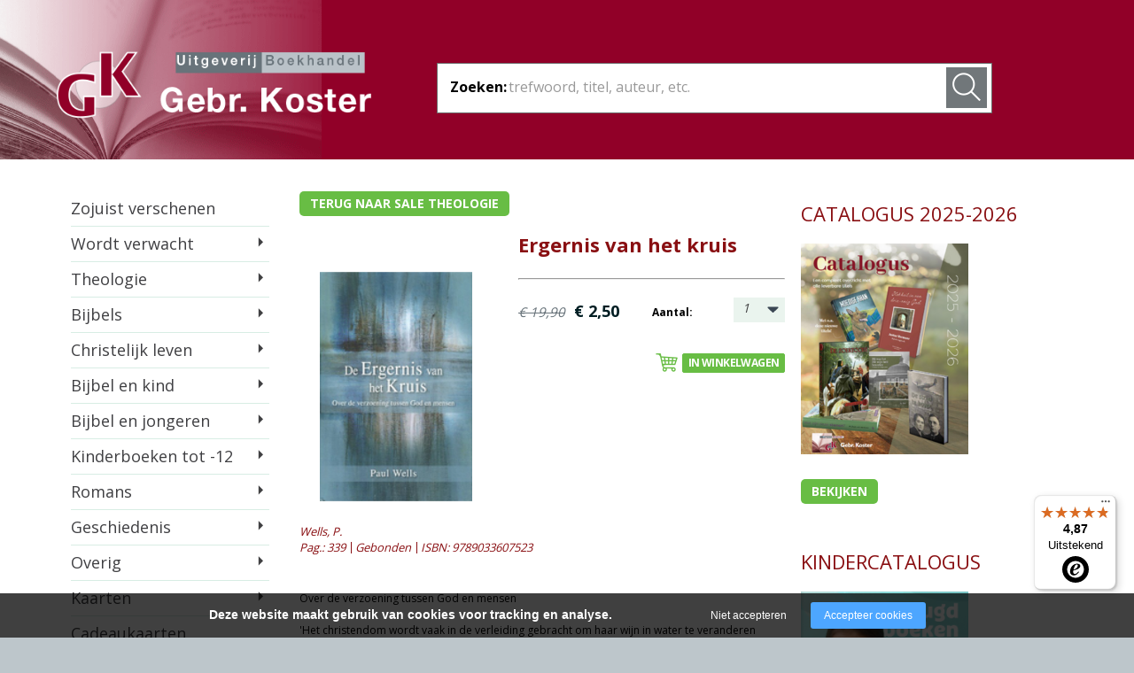

--- FILE ---
content_type: text/html; charset=UTF-8
request_url: https://www.gebrkoster.nl/ergernis-van-het-kruis
body_size: 7313
content:
<!DOCTYPE html>
<html lang="nl">
	<head>
		<meta http-equiv="Content-Type" content="text/html; charset=utf-8">
		<meta name="viewport" content="width=device-width, initial-scale=1.0">
		<title>Ergernis van het kruis van  P. Wells kopen? - Gebr. Koster</title>
        <meta lang="nl" name="description" content="Ergernis van het kruis is een boek van  P. Wells. ISBN 9789033607523 en 339 pagina's. Koop bij Gebr. Koster voor 2,50 euro" />
        <meta lang="nl" name="keywords" content="" />
        <link rel="stylesheet" href="https://maxcdn.bootstrapcdn.com/font-awesome/4.7.0/css/font-awesome.min.css">
        <meta name="google-site-verification" content="eA0cBcLJcLYIiJXxZmEtBaFEhJ3SthtXEXsqT8yPOJw" />
		<noscript><link rel="stylesheet" type="text/css" href="https://www.gebrkoster.nl/core/assets/css/main/.autoCombined.249962db0b08d60ac4477bfe5fdd9e7c.css"/></noscript><script type="text/javascript">(function () {var asyncCss = ["https:\/\/www.gebrkoster.nl\/core\/assets\/css\/main\/.autoCombined.249962db0b08d60ac4477bfe5fdd9e7c.css"];var myCSS = false;for (var i = 0; i < asyncCss.length; i ++) {myCSS = document.createElement( "link" );myCSS.rel = "stylesheet";myCSS.href = asyncCss[i];document.head.insertBefore( myCSS, document.head.childNodes[ document.head.childNodes.length - 1 ].nextSibling );}}());</script>
<link href="https://www.gebrkoster.nl/css/site/.autoCombined.96ff2f1c2ddc4a8a7f64c0dd978f06df.css" rel="stylesheet" type="text/css" />
				<!-- Google Tag Manager -->
				<script>(function(w,d,s,l,i){w[l]=w[l]||[];w[l].push({'gtm.start':
				new Date().getTime(),event:'gtm.js'});var f=d.getElementsByTagName(s)[0],
				j=d.createElement(s),dl=l!='dataLayer'?'&l='+l:'';j.async=true;j.src=
				'https://www.googletagmanager.com/gtm.js?id='+i+dl;f.parentNode.insertBefore(j,f);
				})(window,document,'script','dataLayer',"GTM-T4N7VLM");</script>

				<script type="text/javascript">
					(function () {
						function getCookie(cname) {
						    var name = cname + "=";
						    var decodedCookie = decodeURIComponent(document.cookie);
						    var ca = decodedCookie.split(';');
						    for(var i = 0; i <ca.length; i++) {
						        var c = ca[i];
						        while (c.charAt(0) == ' ') {
						            c = c.substring(1);
						        }
						        if (c.indexOf(name) == 0) {
						            return c.substring(name.length, c.length);
						        }
						    }
						    return "";
						}

						var dataLayerData = getCookie("addToGtmDataLayer");
						if (dataLayerData) {
							window.dataLayer = window.dataLayer || [];

							try {
								dataLayerData = JSON.parse(dataLayerData);

								for (var i = 0; i < dataLayerData.length; i ++) {
									dataLayer.push(dataLayerData[i]);
								}

								 document.cookie = 'addToGtmDataLayer=;expires=Thu, 01 Jan 1970 00:00:01 GMT;';
							}
							catch (e) {
								return;
							}
						}
					}());
				</script>
					<meta name="google-site-verification" content="eA0cBcLJcLYIiJXxZmEtBaFEhJ3SthtXEXsqT8yPOJw" />
	</head>
	<body >
						<noscript><iframe src="https://www.googletagmanager.com/ns.html?id=GTM-T4N7VLM" height="0" width="0" style="display:none;visibility:hidden"></iframe></noscript>
						<div id="wrapper">
			<div class="w1">
				<header id="header">
					<div class="holder">
						<h1 class="logo"><a href="https://www.gebrkoster.nl/">Gebr. Koster</a></h1>
                        <form action="https://www.gebrkoster.nl/search.html" class="search-form form-area" method="get">
                            <fieldset>
                                <div class="input-box">
                                	<div class="title">Zoeken:</div>
                                    <div class="input-holder">
                                        <input type="text" name="search" value="" id="search" autocomplete="off" placeholder="trefwoord, titel, auteur, etc.">

                                    	<input type="submit" value="" />
                                    </div>
                                </div>
                            </fieldset>
                        </form>
					</div>
					<div class="cart responsive">
											</div>
				</header>
				<main id="main" class="holder">
					<div id="twocolumns">
															<a href="#" id="openButton">Menu</a>
									<nav id="nav" >
		                                                                                    <ul id="sidebarCategories">
                                                        <li class=""><a class="main" href="https://www.gebrkoster.nl/zojuist-verschenen-1">Zojuist verschenen</a><div class='subCategorieLinks'></div></li><li class="hasdrop"><a class="main" href="https://www.gebrkoster.nl/wordt-verwacht">Wordt verwacht</a><div class='subCategorieLinks'><a class="subCat" href="https://www.gebrkoster.nl/wordt-verwacht/theologie">- Theologie</a><a class="subCat" href="https://www.gebrkoster.nl/wordt-verwacht/bijbel-en-kind">- Bijbel en kind</a><a class="subCat" href="https://www.gebrkoster.nl/wordt-verwacht/romans">- Romans</a><a class="subCat" href="https://www.gebrkoster.nl/wordt-verwacht/kinderboeken-tot-12-jr">- Kinderboeken tot 12 jr.</a><a class="subCat" href="https://www.gebrkoster.nl/wordt-verwacht/overig">- Overig</a></div></li><li class="hasdrop"><a class="main" href="https://www.gebrkoster.nl/theologie-1">Theologie</a><div class='subCategorieLinks'><a class="subCat" href="https://www.gebrkoster.nl/theologie-1/algemene-theologie">- Algemene theologie</a><a class="subCat" href="https://www.gebrkoster.nl/theologie-1/bijbelstudie">- Bijbelstudie</a><a class="subCat" href="https://www.gebrkoster.nl/theologie-1/bijbelverklaring-naslagwerken">- Bijbelverklaring / naslagwerken </a><a class="subCat" href="https://www.gebrkoster.nl/theologie-1/catechese">- Catechese</a><a class="subCat" href="https://www.gebrkoster.nl/theologie-1/dagboeken">- Dagboeken</a><a class="subCat" href="https://www.gebrkoster.nl/theologie-1/geniete-boekjes">- Geniete boekjes</a><a class="subCat" href="https://www.gebrkoster.nl/theologie-1/geschenkboekjes">- Geschenkboekjes</a><a class="subCat" href="https://www.gebrkoster.nl/theologie-1/heidelberger-catechismus">- Heidelberger-Catechismus</a><a class="subCat" href="https://www.gebrkoster.nl/theologie-1/heilig-avondmaal">- Heilig Avondmaal</a><a class="subCat" href="https://www.gebrkoster.nl/theologie-1/heilige-doop">- Heilige Doop</a><a class="subCat" href="https://www.gebrkoster.nl/theologie-1/kerstboeken">- Kerstboeken</a><a class="subCat" href="https://www.gebrkoster.nl/theologie-1/levensbeschrijving">- Levensbeschrijving</a><a class="subCat" href="https://www.gebrkoster.nl/theologie-1/lijdenstijd-en-pasen">- Lijdenstijd en Pasen</a><a class="subCat" href="https://www.gebrkoster.nl/theologie-1/meditaties">- Meditaties</a><a class="subCat" href="https://www.gebrkoster.nl/theologie-1/preken">- Preken</a><a class="subCat" href="https://www.gebrkoster.nl/theologie-1/reprints">- Reprints</a><a class="subCat" href="https://www.gebrkoster.nl/theologie-1/tweedehands-boeken">- Tweedehands boeken</a></div></li><li class="hasdrop"><a class="main" href="https://www.gebrkoster.nl/bijbels-1">Bijbels</a><div class='subCategorieLinks'><a class="subCat" href="https://www.gebrkoster.nl/bijbels-1/bijbel-met-kanttekeningen">- Bijbel met kanttekeningen</a><a class="subCat" href="https://www.gebrkoster.nl/bijbels-1/bijbel-met-schrijfruimte">- Bijbel met schrijfruimte</a><a class="subCat" href="https://www.gebrkoster.nl/bijbels-1/bijbel-met-uitleg">- Bijbel met uitleg</a><a class="subCat" href="https://www.gebrkoster.nl/bijbels-1/buitenlandse-talen">- Buitenlandse talen</a><a class="subCat" href="https://www.gebrkoster.nl/bijbels-1/huisbijbels">- Huisbijbels</a><a class="subCat" href="https://www.gebrkoster.nl/bijbels-1/luxe-bijbels-met-slot">- Luxe Bijbels (met slot)</a><a class="subCat" href="https://www.gebrkoster.nl/bijbels-1/zakbijbel-psalmboek">- Zakbijbel / Psalmboek</a></div></li><li class="hasdrop"><a class="main" href="https://www.gebrkoster.nl/christelijk-leven-1">Christelijk leven</a><div class='subCategorieLinks'><a class="subCat" href="https://www.gebrkoster.nl/christelijk-leven-1/ambt">- Ambt</a><a class="subCat" href="https://www.gebrkoster.nl/christelijk-leven-1/bezinning">- Bezinning</a><a class="subCat" href="https://www.gebrkoster.nl/christelijk-leven-1/bij-het-ouder-worden">- Bij het ouder worden</a><a class="subCat" href="https://www.gebrkoster.nl/christelijk-leven-1/geestelijke-gezondheid">- (Geestelijke) gezondheid</a><a class="subCat" href="https://www.gebrkoster.nl/christelijk-leven-1/huwelijk-en-seksualiteit">- Huwelijk en seksualiteit</a><a class="subCat" href="https://www.gebrkoster.nl/christelijk-leven-1/mens-en-maatschappij">- Mens en maatschappij</a><a class="subCat" href="https://www.gebrkoster.nl/christelijk-leven-1/rouwverwerking">- Rouwverwerking</a><a class="subCat" href="https://www.gebrkoster.nl/christelijk-leven-1/opvoeding-en-onderwijs">- Opvoeding en onderwijs</a></div></li><li class="hasdrop"><a class="main" href="https://www.gebrkoster.nl/bijbel-en-kind-1">Bijbel en kind</a><div class='subCategorieLinks'><a class="subCat" href="https://www.gebrkoster.nl/bijbel-en-kind-1/bijbelse-karton-prentenboekjes">- Bijbelse karton / prentenboekjes</a><a class="subCat" href="https://www.gebrkoster.nl/bijbel-en-kind-1/bijbelse-thema-s-uitgelegd">- Bijbelse thema's uitgelegd</a><a class="subCat" href="https://www.gebrkoster.nl/bijbel-en-kind-1/bijbelse-verhalen">- Bijbelse verhalen</a><a class="subCat" href="https://www.gebrkoster.nl/bijbel-en-kind-1/dagboeken-4-8jaar">- Dagboeken 4-8jaar</a><a class="subCat" href="https://www.gebrkoster.nl/bijbel-en-kind-1/dagboeken-8-12jaar">- Dagboeken 8-12jaar</a><a class="subCat" href="https://www.gebrkoster.nl/bijbel-en-kind-1/kinderbijbels">- Kinderbijbels</a><a class="subCat" href="https://www.gebrkoster.nl/bijbel-en-kind-1/werk-leerboeken">- Werk / leerboeken</a></div></li><li class="hasdrop"><a class="main" href="https://www.gebrkoster.nl/bijbel-en-jongeren">Bijbel en jongeren</a><div class='subCategorieLinks'><a class="subCat" href="https://www.gebrkoster.nl/bijbel-en-jongeren/dagboeken">- Dagboeken</a><a class="subCat" href="https://www.gebrkoster.nl/bijbel-en-jongeren/jongeren-theologie">- Jongeren theologie</a></div></li><li class="hasdrop"><a class="main" href="https://www.gebrkoster.nl/kinderboeken-tot-12-1">Kinderboeken tot -12</a><div class='subCategorieLinks'><a class="subCat" href="https://www.gebrkoster.nl/kinderboeken-tot-12-1/leesboeken-4-6-jaar">- Leesboeken 4-6 jaar</a><a class="subCat" href="https://www.gebrkoster.nl/kinderboeken-tot-12-1/leesboeken-6-8-jaar">- Leesboeken 6-8 jaar</a><a class="subCat" href="https://www.gebrkoster.nl/kinderboeken-tot-12-1/leesboeken-8-12-jaar">- Leesboeken 8-12 jaar</a><a class="subCat" href="https://www.gebrkoster.nl/kinderboeken-tot-12-1/waargebeurde-verhalen">- Waargebeurde verhalen </a><a class="subCat" href="https://www.gebrkoster.nl/kinderboeken-tot-12-1/prentenboeken-alg">- Prentenboeken alg.</a></div></li><li class="hasdrop"><a class="main" href="https://www.gebrkoster.nl/romans">Romans</a><div class='subCategorieLinks'><a class="subCat" href="https://www.gebrkoster.nl/romans/fictie-algemeen">- Fictie algemeen</a><a class="subCat" href="https://www.gebrkoster.nl/romans/historische-romans">- Historische romans</a><a class="subCat" href="https://www.gebrkoster.nl/romans/spanning">- Spanning</a><a class="subCat" href="https://www.gebrkoster.nl/romans/waargebeurd">- Waargebeurd</a><a class="subCat" href="https://www.gebrkoster.nl/romans/young-adult">- Young adult</a></div></li><li class="hasdrop"><a class="main" href="https://www.gebrkoster.nl/geschiedenis">Geschiedenis</a><div class='subCategorieLinks'><a class="subCat" href="https://www.gebrkoster.nl/geschiedenis/geschiedenis-algemeen">- Geschiedenis algemeen</a><a class="subCat" href="https://www.gebrkoster.nl/geschiedenis/kerkgeschiedenis">- Kerkgeschiedenis</a><a class="subCat" href="https://www.gebrkoster.nl/geschiedenis/israel">- Israël</a></div></li><li class="hasdrop"><a class="main" href="https://www.gebrkoster.nl/overig-1">Overig</a><div class='subCategorieLinks'><a class="subCat" href="https://www.gebrkoster.nl/overig-1/albums">- Albums</a><a class="subCat" href="https://www.gebrkoster.nl/overig-1/diversen">- Diversen</a><a class="subCat" href="https://www.gebrkoster.nl/overig-1/fotoboeken">- Fotoboeken</a><a class="subCat" href="https://www.gebrkoster.nl/overig-1/gedichten-en-cadeau">- Gedichten en cadeau</a><a class="subCat" href="https://www.gebrkoster.nl/overig-1/kookboeken">- Kookboeken</a><a class="subCat" href="https://www.gebrkoster.nl/overig-1/muziek-boeken">- Muziek(boeken)</a><a class="subCat" href="https://www.gebrkoster.nl/overig-1/natuurboeken">- Natuurboeken</a><a class="subCat" href="https://www.gebrkoster.nl/overig-1/puzzels">- Puzzels</a><a class="subCat" href="https://www.gebrkoster.nl/overig-1/vrije-tijd">- Vrije tijd</a></div></li><li class="hasdrop"><a class="main" href="https://www.gebrkoster.nl/kaarten">Kaarten</a><div class='subCategorieLinks'><a class="subCat" href="https://www.gebrkoster.nl/kaarten/wenskaarten-rouw">- Wenskaarten rouw</a><a class="subCat" href="https://www.gebrkoster.nl/kaarten/wenskaarten-bijbeltekst-claudia">- Wenskaarten Bijbeltekst (Claudia)</a><a class="subCat" href="https://www.gebrkoster.nl/kaarten/wenskaarten-blanco">- Wenskaarten blanco</a></div></li><li class=""><a class="main" href="https://www.gebrkoster.nl/cadeaukaarten">Cadeaukaarten</a><div class='subCategorieLinks'></div></li><li class="active opened hasdrop"><a class="main" href="https://www.gebrkoster.nl/sale-1">Sale</a><div class='subCategorieLinks'><a class="subCat" href="https://www.gebrkoster.nl/sale-1/sale-kinderboeken-tot-12-jaar">- Sale kinderboeken tot 12 jaar</a><a class="subCat" href="https://www.gebrkoster.nl/sale-1/sale-romans">- Sale romans</a><a class="subCat" href="https://www.gebrkoster.nl/sale-1/sale-theologie">- Sale theologie</a><a class="subCat" href="https://www.gebrkoster.nl/sale-1/sale-overig">- Sale overig</a></div></li>                                                        </ul>
                                                    <br /><br />									</nav>
														<div id="content" class="product">
							        <div class="books-area" >
                            <div style="display: flex; margin-bottom: 20px;">
                    <a class="button" href="https://www.gebrkoster.nl/sale-1/sale-theologie">Terug naar sale theologie</a>
                </div>
                                            <div class="gallery" id="productGallery">
                    <div class="mask">
                        <div class="slideset" id="productImages">
                                                                <div class="slide one">
                                        <a href="https://www.gebrkoster.nl/system/files/1b5d24243fd53e32dfda0ef7cad988af.jpg" rel='prettyPhoto[f2fe342be776d5a1d7631013c4969209]'>
                                            <img src="https://www.gebrkoster.nl/system/files/2dba4abf142bc14ef39a163e5d08592e.png" alt="Ergernis van het kruis">
                                        </a>
                                    </div>
                                                            </div>
                    </div>
                                    </div>
                
            <form action="https://www.gebrkoster.nl/winkelwagen.html" method="post" class="post color-form">
                <div class="header">
                    <h1>Ergernis van het kruis</h1>
                </div>
                <hr style="margin-bottom: 20px;" />

                <input type="hidden" name="productPath" value="/product/2500">
                <div class="row">
                                                <div class="product-quantity select-holder">
                                <label>Aantal:</label>
                                <select name="qty">
                                    <option value="1" selected>1</option><option value="2">2</option><option value="3">3</option><option value="4">4</option><option value="5">5</option><option value="6">6</option><option value="7">7</option><option value="8">8</option><option value="9">9</option><option value="10">10</option><option value="11">11</option><option value="12">12</option><option value="13">13</option><option value="14">14</option><option value="15">15</option><option value="16">16</option><option value="17">17</option><option value="18">18</option><option value="19">19</option><option value="20">20</option><option value="21">21</option><option value="22">22</option><option value="23">23</option><option value="24">24</option><option value="25">25</option><option value="26">26</option><option value="27">27</option><option value="28">28</option><option value="29">29</option><option value="30">30</option><option value="31">31</option><option value="32">32</option><option value="33">33</option><option value="34">34</option><option value="35">35</option><option value="36">36</option><option value="37">37</option><option value="38">38</option><option value="39">39</option><option value="40">40</option><option value="41">41</option><option value="42">42</option><option value="43">43</option><option value="44">44</option><option value="45">45</option><option value="46">46</option><option value="47">47</option><option value="48">48</option><option value="49">49</option><option value="50">50</option><option value="51">51</option><option value="52">52</option><option value="53">53</option><option value="54">54</option><option value="55">55</option><option value="56">56</option><option value="57">57</option><option value="58">58</option><option value="59">59</option><option value="60">60</option><option value="61">61</option><option value="62">62</option><option value="63">63</option><option value="64">64</option><option value="65">65</option><option value="66">66</option><option value="67">67</option><option value="68">68</option><option value="69">69</option><option value="70">70</option><option value="71">71</option><option value="72">72</option><option value="73">73</option><option value="74">74</option><option value="75">75</option><option value="76">76</option><option value="77">77</option><option value="78">78</option><option value="79">79</option><option value="80">80</option><option value="81">81</option><option value="82">82</option><option value="83">83</option><option value="84">84</option><option value="85">85</option><option value="86">86</option><option value="87">87</option><option value="88">88</option><option value="89">89</option><option value="90">90</option><option value="91">91</option><option value="92">92</option><option value="93">93</option><option value="94">94</option><option value="95">95</option><option value="96">96</option><option value="97">97</option><option value="98">98</option><option value="99">99</option><option value="100">100</option>                                </select>
                            </div>
                                                        <div class="text-area">
                                                                        <span class="old-price">&euro; 19,90</span>
                                        <span>&euro; 2,50</span>
                                                                    </div>
                                            </div>
                <div class="row">
                                                <a style="margin-top: 20px;" href="#" onclick="jQuery(this).closest('form').submit(); return false;" class="btn-order"><span>In winkelwagen</span></a>
                                            </div>
            </form>


            <div class="post">
                <div class="header">
                    <ul class="book-info">
                        <ul class="authors"><li>Wells, P.</li></ul>                                <li>Pag.: 339</li>
                                                                <li>Gebonden</li>
                                                                <li>ISBN: 9789033607523</li>
                                                    </ul>
                </div>
                <p>Over de verzoening tussen God en mensen<br />
<br />
&#39;Het christendom wordt vaak in de verleiding gebracht om haar wijn in water te veranderen wanneer het geconfronteerd wordt met moderne vragen over de afwezigheid van God. Er wordt een poging gedaan om God menselijk te maken door Zijn liefde te benadrukken.&#39;<br />
<br />
De moderne mens heeft een afkeer van de klassieke leer over de verzoening door voldoening. In&nbsp;<em>&#39;De ergernis van het kruis&#39;</em>&nbsp; zet Paul Wells deze verzoeningsleer uiteen. Hij geeft antwoord op belangrijke, maar lastige vragen als: &lsquo;Waarom moest Christus God en Mens zijn? Waarom moest Hij naar de aarde komen? Had God de verlossing niet gewoon kunnen gebieden?&rsquo; Paul Wells breekt een lans voor een verzoeningsleer die Christus&rsquo; dood eerst en vooral ziet als een plaatsbekledend offer voor de zonde. Wells weerlegt de moderne verzoeningsleer die de toorn van God wil wegpoetsen en zo de ergernis van het kruis wil wegnemen.</p>

                <br />
            </div>
                        <script type="application/ld+json">
                        {"@context":"http:\/\/schema.org","@type":"Book","name":"Ergernis van het kruis","url":"https:\/\/www.gebrkoster.nl\/ergernis-van-het-kruis","workExample":{"@type":"Book","isbn":"9789033607523","potentialAction":{"@type":"ReadAction","target":{"@type":"EntryPoint","urlTemplate":"https:\/\/www.gebrkoster.nl\/ergernis-van-het-kruis","actionPlatform":["http:\/\/schema.org\/DesktopWebPlatform","http:\/\/schema.org\/MobileWebPlatform"]},"expectsAcceptanceOf":{"@type":"Offer","Price":["2.50"],"priceCurrency":"EUR","availability":"http:\/\/schema.org\/InStock"}}},"author":[{"@type":"Person","name":"Wells, P."}]}                    </script>
                        <ul class="products" style="margin-top: 0">
                            </ul>
        </div>
        						</div>
															<aside id="sidebar" class="product">
			                            
											<div class="side-item extraBlock" style="height: 353px;" >
												<h2 style="margin-bottom: 20px;">Catalogus 2025-2026</h2>
																											<img src="https://www.gebrkoster.nl/system/files/sas-schermafbeelding-2025-09-16-121001.png" alt="sideImage" width="189" height="238" style="float:none; aspect-ratio: auto;"><br>
																										<a href="https://www.gebrkoster.nl/catalogus-2025-2026" target="_blank" class="button">Bekijken</a>
                                            </div>

                                            <div class="side-item extraBlock" style="">
                                                <h2 style="margin-bottom: 20px;">Kindercatalogus</h2>
                                                <img src="https://www.gebrkoster.nl/system/files/jeugdboeken2025-2026.png" alt="sideImage" width="189" height="238" style="float:none; aspect-ratio: auto;"><br>
                                                <a href="https://www.gebrkoster.nl/kindercatalogus" target="_blank" class="button" style="display:inline-block; margin-bottom:2px;">Bekijk kindercatalogus</a><br>
                                            </div>
											                                                <hr class="side-item-bar" style="margin-bottom: 20px;" />
												<form id="emailNewsLetterSignup" method="post" target="_blank" action="https://gebrkoster.us12.list-manage.com/subscribe/post?u=7cd86200b96a0e8fddfe2bda6&amp;id=620b0008a3" class="signup-form form-area">
													<fieldset>
														<label for="id-rtGLem1hbT">NIEUWSBRIEF</label>
                                                        <p class="description">Blijf op de hoogte van nieuwste uitgaven, aanbiedingen en acties.</p>
														<div class="input-box">
															<input type="submit" value="Aanmelden">
															<div class="input-holder">
																<input id="id-rtGLem1hbT" name="EMAIL" type="text" value="" placeholder="E-mailadres" onfocus="if (this.value == 'E-mailadres') {this.value=''}" onblur="if(this.value == '') { this.value='E-mailadres'}" />
															</div>

															<div style="position: absolute; left: -5000px;" aria-hidden="true">
																<input type="text" name="b_7cd86200b96a0e8fddfe2bda6_620b0008a3" tabindex="-1" value="">
															</div>

														</div>
													</fieldset>
												</form>
																				</aside>
													</div>
				</main>
			</div>

			
            <footer id="footer">
            	                <div class="f1">
                    <div class="f2" >
                        <div class="holder">
                            <div class="contact-area">
                                <div class="col1">
                                    <div style='position:relative; overflow:hidden; min-height:0px;'><span class="bold">Adres winkel</span><br />Nairacstraat 17<br />3771 AW &nbsp;Barneveld<br />Tel. 0342-41 69 86<br />boekhandel@gebrkoster.nl<br />Whatsapp winkel <br />06-23127111 (niet voor bestellingen)<br /></div>                                </div>
                                <div class="col2">
                                    <div style='position:relative; overflow:hidden; min-height:0px;'><span class="bold">Adres magazijn uitgeverij</span><br />Anth. Fokkerstraat 73<br />3772 MP Barneveld<br />uitgeverij@gebrkoster.nl<br /></div>                                </div>
                                <div class="col3">
		                            <a href='https://www.gebrkoster.nl/auteurs'>Auteurs</a><a href='https://www.gebrkoster.nl/over-ons'>Over ons</a><a class='footerSubCat' href='https://www.gebrkoster.nl/over-ons/aanleveren-manuscripten'>- Aanleveren manuscripten</a><a class='footerSubCat' href='https://www.gebrkoster.nl/over-ons/bestelinformatie'>- Bestelinformatie</a><a class='footerSubCat' href='https://www.gebrkoster.nl/over-ons/algemene-voorwaarden'>- Algemene voorwaarden</a><a class='footerSubCat' href='https://www.gebrkoster.nl/over-ons/privacyverklaring'>- Privacyverklaring</a><a href='https://www.gebrkoster.nl/contact'>Contact</a>                                </div>
                            </div>
                            <div class="info-area">
                                <h2>Openingstijden winkel Barneveld</h2>
                                <div class="description">
                                    <div class="photo">
                                        <img src="https://www.gebrkoster.nl/system/files/sas-88e6c41ace9684f08248729bb63a495d.png.webp?c=1669459995" alt="pand Gebr Koster" title="pand Gebr Koster" width="100" height="100">                                    </div>
                                    <dl class="timing-details">
                                        <dt>Ma</dt><dd>5-1 gesloten</dd><dt>Di </dt><dd>9.00 -17.30 uur</dd><dt>Wo</dt><dd>9.00 - 17.30 uur</dd><dt>Do</dt><dd>9.00 - 17.30 uur</dd><dt>Vr            </dt><dd>9.00 - 21.00 uur</dd><dt>Za</dt><dd>9.00 - 17.00 uur</dd>                                    </dl>
                                </div>
                            </div>
                        </div>
                    </div>
                </div>
            </footer>
		</div>
		<script type="text/javascript" src="https://www.gebrkoster.nl/core/assets/js/main/.autoCombined.fc66a294e69dcd5808fc319ed0c95cf7.js"></script>
<script type="text/javascript" src="https://www.gebrkoster.nl/js/site/.autoCombined.48681a85120be73ecdf9aa32f3c2f77c.js"></script>
		<!--[if IE]><script type="text/javascript" src="https://www.gebrkoster.nl/ie.js"></script><![endif]-->

						<script type="text/javascript">
					(function () {
						function getCookie(cname) {
							var name = cname + "=";
							var decodedCookie = decodeURIComponent(document.cookie);
							var ca = decodedCookie.split(';');
							for(var i = 0; i <ca.length; i++) {
								var c = ca[i];
								while (c.charAt(0) == ' ') {
									c = c.substring(1);
								}
								if (c.indexOf(name) == 0) {
									return c.substring(name.length, c.length);
								}
							}
							return "";
						}

						window.dataLayer = window.dataLayer || [];

						var dataLayerData = getCookie("addToGtmDataLayer");
						if (dataLayerData) {
							try {
								dataLayerData = JSON.parse(dataLayerData);

								for (var i = 0; i < dataLayerData.length; i ++) {
									dataLayer.push(dataLayerData[i]);
								}

								 document.cookie = 'addToGtmDataLayer=;expires=Thu, 01 Jan 1970 00:00:01 GMT;';
							}
							catch (e) {
								return;
							}
						}
					}());
				</script>
				        <script type="text/javascript">
			(function () {
			var _tsid = 'X917CA369DE51B41BAC54195BBC935B4E';
			_tsConfig = {
			'yOffset': '0', /* offset from page bottom */
			'variant': 'reviews', /* default, reviews, custom, custom_reviews */
			'customElementId': '', /* required for variants custom and custom_reviews */
			'trustcardDirection': '', /* for custom variants: topRight, topLeft, bottomRight, bottomLeft */
			'customBadgeWidth': '', /* for custom variants: 40 - 90 (in pixels) */
			'customBadgeHeight': '', /* for custom variants: 40 - 90 (in pixels) */
			'disableResponsive': 'false', /* deactivate responsive behaviour */
			'disableTrustbadge': 'false' /* deactivate trustbadge */
			};
			var _ts = document.createElement('script');
			_ts.type = 'text/javascript';
			_ts.charset = 'utf-8';
			_ts.async = true;
			_ts.src = '//widgets.trustedshops.com/js/' + _tsid + '.js';
			var __ts = document.getElementsByTagName('script')[0];
			__ts.parentNode.insertBefore(_ts, __ts);
			})();
		</script>
	</body>
</html>

--- FILE ---
content_type: text/javascript
request_url: https://widgets.trustedshops.com/js/X917CA369DE51B41BAC54195BBC935B4E.js
body_size: 1266
content:
((e,t)=>{const a={shopInfo:{tsId:"X917CA369DE51B41BAC54195BBC935B4E",name:"gebrkoster.nl",url:"www.gebrkoster.nl",language:"nl",targetMarket:"NLD",ratingVariant:"WIDGET",eTrustedIds:{accountId:"acc-fc0155d6-16fc-40b3-aa72-e0af72c2321b",channelId:"chl-b406a99b-2742-40bd-a7ca-5308b2a4778a"},buyerProtection:{certificateType:"NO_AUDIT",certificateState:"NO_AUDIT",mainProtectionCurrency:"EUR",classicProtectionAmount:0,maxProtectionDuration:0,firstCertified:"2019-05-06 14:42:02"},reviewSystem:{rating:{averageRating:4.87,averageRatingCount:772,overallRatingCount:4016,distribution:{oneStar:4,twoStars:3,threeStars:7,fourStars:64,fiveStars:694}},reviews:[{average:5,buyerStatement:"Altijd goed",rawChangeDate:"2026-01-24T20:48:01.000Z",changeDate:"24-1-2026",transactionDate:"17-1-2026"},{average:5,buyerStatement:"Alles netjes en goed geregeld",rawChangeDate:"2026-01-23T11:34:15.000Z",changeDate:"23-1-2026",transactionDate:"16-1-2026"},{average:5,buyerStatement:"Snelle service!",rawChangeDate:"2026-01-22T11:47:54.000Z",changeDate:"22-1-2026",transactionDate:"15-1-2026"}]},features:["GUARANTEE_RECOG_CLASSIC_INTEGRATION","REVIEWS_AUTO_COLLECTION","DISABLE_REVIEWREQUEST_SENDING","MARS_EVENTS","MARS_REVIEWS","MARS_PUBLIC_QUESTIONNAIRE","MARS_QUESTIONNAIRE"],consentManagementType:"OFF",urls:{profileUrl:"https://www.trstd.com/nl-nl/reviews/gebrkoster-nl",profileUrlLegalSection:"https://www.trstd.com/nl-nl/reviews/gebrkoster-nl#legal-info",reviewLegalUrl:"https://help.etrusted.com/hc/nl/articles/23970864566162"},contractStartDate:"2019-04-04 00:00:00",shopkeeper:{name:"Boekhandel Gebr. Koster",street:"Nairacstraat 17",country:"NL",city:"Barneveld",zip:"3771AW"},displayVariant:"reviews-only",variant:"reviews-only",twoLetterCountryCode:"NL"},"process.env":{STAGE:"prod"},externalConfig:{trustbadgeScriptUrl:"https://widgets.trustedshops.com/assets/trustbadge.js",cdnDomain:"widgets.trustedshops.com"},elementIdSuffix:"-98e3dadd90eb493088abdc5597a70810",buildTimestamp:"2026-01-26T05:25:29.483Z",buildStage:"prod"},r=a=>{const{trustbadgeScriptUrl:r}=a.externalConfig;let n=t.querySelector(`script[src="${r}"]`);n&&t.body.removeChild(n),n=t.createElement("script"),n.src=r,n.charset="utf-8",n.setAttribute("data-type","trustbadge-business-logic"),n.onerror=()=>{throw new Error(`The Trustbadge script could not be loaded from ${r}. Have you maybe selected an invalid TSID?`)},n.onload=()=>{e.trustbadge?.load(a)},t.body.appendChild(n)};"complete"===t.readyState?r(a):e.addEventListener("load",(()=>{r(a)}))})(window,document);